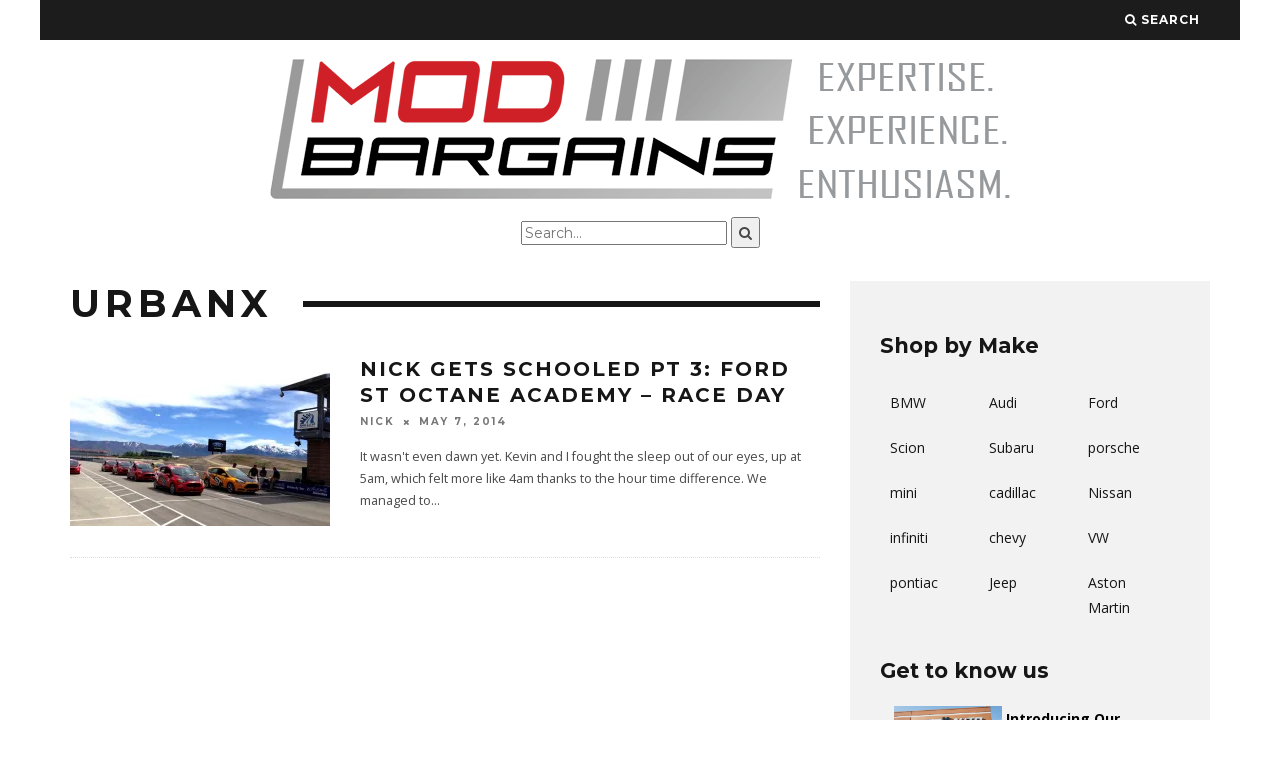

--- FILE ---
content_type: text/html; charset=UTF-8
request_url: https://blog.modbargains.com/tag/urbanx/
body_size: 14238
content:
<!DOCTYPE html>
<!--[if lt IE 7]><html
lang=en-US class="no-js lt-ie9 lt-ie8 lt-ie7"> <![endif]-->
<!--[if (IE 7)&!(IEMobile)]><html
lang=en-US class="no-js lt-ie9 lt-ie8"><![endif]-->
<!--[if (IE 8)&!(IEMobile)]><html
lang=en-US class="no-js lt-ie9"><![endif]-->
<!--[if gt IE 8]><!--><html
lang=en-US class=no-js><!--<![endif]--><head><meta
name="google-site-verification" content="Gh-5WMAkklxsPWNRtvT760zaKifCEMaIIVoG-naT7hA"><meta
charset="utf-8">
<!--[if IE]><meta
http-equiv="X-UA-Compatible" content="IE=edge"><![endif]--><meta
name="viewport" content="width=device-width, initial-scale=1.0"><link
rel=pingback href=https://blog.modbargains.com/xmlrpc.php>
 <script>(function(i,s,o,g,r,a,m){i['GoogleAnalyticsObject']=r;i[r]=i[r]||function(){(i[r].q=i[r].q||[]).push(arguments)},i[r].l=1*new Date();a=s.createElement(o),m=s.getElementsByTagName(o)[0];a.async=1;a.src=g;m.parentNode.insertBefore(a,m)})(window,document,'script','//www.google-analytics.com/analytics.js','ga');ga('create','UA-49994272-1','auto');ga('send','pageview');</script> <title>UrbanX &#8211; ModBargains.com&#039;s Blog</title><meta
name='robots' content='max-image-preview:large'><link
rel=dns-prefetch href=//platform-api.sharethis.com><link
rel=dns-prefetch href=//stats.wp.com><link
rel=dns-prefetch href=//fonts.googleapis.com><link
rel=dns-prefetch href=//jetpack.wordpress.com><link
rel=dns-prefetch href=//s0.wp.com><link
rel=dns-prefetch href=//public-api.wordpress.com><link
rel=dns-prefetch href=//0.gravatar.com><link
rel=dns-prefetch href=//1.gravatar.com><link
rel=dns-prefetch href=//2.gravatar.com><link
rel=dns-prefetch href=//i0.wp.com><link
rel=dns-prefetch href=//c0.wp.com> <script>window._wpemojiSettings={"baseUrl":"https:\/\/s.w.org\/images\/core\/emoji\/14.0.0\/72x72\/","ext":".png","svgUrl":"https:\/\/s.w.org\/images\/core\/emoji\/14.0.0\/svg\/","svgExt":".svg","source":{"concatemoji":"https:\/\/blog.modbargains.com\/wp-includes\/js\/wp-emoji-release.min.js?ver=6.3.7"}};
/*! This file is auto-generated */
!function(i,n){var o,s,e;function c(e){try{var t={supportTests:e,timestamp:(new Date).valueOf()};sessionStorage.setItem(o,JSON.stringify(t))}catch(e){}}function p(e,t,n){e.clearRect(0,0,e.canvas.width,e.canvas.height),e.fillText(t,0,0);var t=new Uint32Array(e.getImageData(0,0,e.canvas.width,e.canvas.height).data),r=(e.clearRect(0,0,e.canvas.width,e.canvas.height),e.fillText(n,0,0),new Uint32Array(e.getImageData(0,0,e.canvas.width,e.canvas.height).data));return t.every(function(e,t){return e===r[t]})}function u(e,t,n){switch(t){case"flag":return n(e,"\ud83c\udff3\ufe0f\u200d\u26a7\ufe0f","\ud83c\udff3\ufe0f\u200b\u26a7\ufe0f")?!1:!n(e,"\ud83c\uddfa\ud83c\uddf3","\ud83c\uddfa\u200b\ud83c\uddf3")&&!n(e,"\ud83c\udff4\udb40\udc67\udb40\udc62\udb40\udc65\udb40\udc6e\udb40\udc67\udb40\udc7f","\ud83c\udff4\u200b\udb40\udc67\u200b\udb40\udc62\u200b\udb40\udc65\u200b\udb40\udc6e\u200b\udb40\udc67\u200b\udb40\udc7f");case"emoji":return!n(e,"\ud83e\udef1\ud83c\udffb\u200d\ud83e\udef2\ud83c\udfff","\ud83e\udef1\ud83c\udffb\u200b\ud83e\udef2\ud83c\udfff")}return!1}function f(e,t,n){var r="undefined"!=typeof WorkerGlobalScope&&self instanceof WorkerGlobalScope?new OffscreenCanvas(300,150):i.createElement("canvas"),a=r.getContext("2d",{willReadFrequently:!0}),o=(a.textBaseline="top",a.font="600 32px Arial",{});return e.forEach(function(e){o[e]=t(a,e,n)}),o}function t(e){var t=i.createElement("script");t.src=e,t.defer=!0,i.head.appendChild(t)}"undefined"!=typeof Promise&&(o="wpEmojiSettingsSupports",s=["flag","emoji"],n.supports={everything:!0,everythingExceptFlag:!0},e=new Promise(function(e){i.addEventListener("DOMContentLoaded",e,{once:!0})}),new Promise(function(t){var n=function(){try{var e=JSON.parse(sessionStorage.getItem(o));if("object"==typeof e&&"number"==typeof e.timestamp&&(new Date).valueOf()<e.timestamp+604800&&"object"==typeof e.supportTests)return e.supportTests}catch(e){}return null}();if(!n){if("undefined"!=typeof Worker&&"undefined"!=typeof OffscreenCanvas&&"undefined"!=typeof URL&&URL.createObjectURL&&"undefined"!=typeof Blob)try{var e="postMessage("+f.toString()+"("+[JSON.stringify(s),u.toString(),p.toString()].join(",")+"));",r=new Blob([e],{type:"text/javascript"}),a=new Worker(URL.createObjectURL(r),{name:"wpTestEmojiSupports"});return void(a.onmessage=function(e){c(n=e.data),a.terminate(),t(n)})}catch(e){}c(n=f(s,u,p))}t(n)}).then(function(e){for(var t in e)n.supports[t]=e[t],n.supports.everything=n.supports.everything&&n.supports[t],"flag"!==t&&(n.supports.everythingExceptFlag=n.supports.everythingExceptFlag&&n.supports[t]);n.supports.everythingExceptFlag=n.supports.everythingExceptFlag&&!n.supports.flag,n.DOMReady=!1,n.readyCallback=function(){n.DOMReady=!0}}).then(function(){return e}).then(function(){var e;n.supports.everything||(n.readyCallback(),(e=n.source||{}).concatemoji?t(e.concatemoji):e.wpemoji&&e.twemoji&&(t(e.twemoji),t(e.wpemoji)))}))}((window,document),window._wpemojiSettings);</script> <style>img.wp-smiley,img.emoji{display:inline !important;border:none !important;box-shadow:none !important;height:1em !important;width:1em !important;margin:0
0.07em !important;vertical-align:-0.1em !important;background:none !important;padding:0
!important}</style><link
rel=stylesheet id=wp-block-library-css href=https://c0.wp.com/c/6.3.7/wp-includes/css/dist/block-library/style.min.css type=text/css media=all><style id=wp-block-library-inline-css>.has-text-align-justify{text-align:justify}</style><link
rel=stylesheet href=https://blog.modbargains.com/wp-content/cache/minify/be5ea.css media=all><link
rel=stylesheet id=mediaelement-css href=https://c0.wp.com/c/6.3.7/wp-includes/js/mediaelement/mediaelementplayer-legacy.min.css type=text/css media=all><link
rel=stylesheet id=wp-mediaelement-css href=https://c0.wp.com/c/6.3.7/wp-includes/js/mediaelement/wp-mediaelement.min.css type=text/css media=all><style id=classic-theme-styles-inline-css>/*! This file is auto-generated */
.wp-block-button__link{color:#fff;background-color:#32373c;border-radius:9999px;box-shadow:none;text-decoration:none;padding:calc(.667em + 2px) calc(1.333em + 2px);font-size:1.125em}.wp-block-file__button{background:#32373c;color:#fff;text-decoration:none}</style><style id=global-styles-inline-css>/*<![CDATA[*/body{--wp--preset--color--black:#000;--wp--preset--color--cyan-bluish-gray:#abb8c3;--wp--preset--color--white:#fff;--wp--preset--color--pale-pink:#f78da7;--wp--preset--color--vivid-red:#cf2e2e;--wp--preset--color--luminous-vivid-orange:#ff6900;--wp--preset--color--luminous-vivid-amber:#fcb900;--wp--preset--color--light-green-cyan:#7bdcb5;--wp--preset--color--vivid-green-cyan:#00d084;--wp--preset--color--pale-cyan-blue:#8ed1fc;--wp--preset--color--vivid-cyan-blue:#0693e3;--wp--preset--color--vivid-purple:#9b51e0;--wp--preset--gradient--vivid-cyan-blue-to-vivid-purple:linear-gradient(135deg,rgba(6,147,227,1) 0%,rgb(155,81,224) 100%);--wp--preset--gradient--light-green-cyan-to-vivid-green-cyan:linear-gradient(135deg,rgb(122,220,180) 0%,rgb(0,208,130) 100%);--wp--preset--gradient--luminous-vivid-amber-to-luminous-vivid-orange:linear-gradient(135deg,rgba(252,185,0,1) 0%,rgba(255,105,0,1) 100%);--wp--preset--gradient--luminous-vivid-orange-to-vivid-red:linear-gradient(135deg,rgba(255,105,0,1) 0%,rgb(207,46,46) 100%);--wp--preset--gradient--very-light-gray-to-cyan-bluish-gray:linear-gradient(135deg,rgb(238,238,238) 0%,rgb(169,184,195) 100%);--wp--preset--gradient--cool-to-warm-spectrum:linear-gradient(135deg,rgb(74,234,220) 0%,rgb(151,120,209) 20%,rgb(207,42,186) 40%,rgb(238,44,130) 60%,rgb(251,105,98) 80%,rgb(254,248,76) 100%);--wp--preset--gradient--blush-light-purple:linear-gradient(135deg,rgb(255,206,236) 0%,rgb(152,150,240) 100%);--wp--preset--gradient--blush-bordeaux:linear-gradient(135deg,rgb(254,205,165) 0%,rgb(254,45,45) 50%,rgb(107,0,62) 100%);--wp--preset--gradient--luminous-dusk:linear-gradient(135deg,rgb(255,203,112) 0%,rgb(199,81,192) 50%,rgb(65,88,208) 100%);--wp--preset--gradient--pale-ocean:linear-gradient(135deg,rgb(255,245,203) 0%,rgb(182,227,212) 50%,rgb(51,167,181) 100%);--wp--preset--gradient--electric-grass:linear-gradient(135deg,rgb(202,248,128) 0%,rgb(113,206,126) 100%);--wp--preset--gradient--midnight:linear-gradient(135deg,rgb(2,3,129) 0%,rgb(40,116,252) 100%);--wp--preset--font-size--small:13px;--wp--preset--font-size--medium:20px;--wp--preset--font-size--large:36px;--wp--preset--font-size--x-large:42px;--wp--preset--spacing--20:0.44rem;--wp--preset--spacing--30:0.67rem;--wp--preset--spacing--40:1rem;--wp--preset--spacing--50:1.5rem;--wp--preset--spacing--60:2.25rem;--wp--preset--spacing--70:3.38rem;--wp--preset--spacing--80:5.06rem;--wp--preset--shadow--natural:6px 6px 9px rgba(0, 0, 0, 0.2);--wp--preset--shadow--deep:12px 12px 50px rgba(0, 0, 0, 0.4);--wp--preset--shadow--sharp:6px 6px 0px rgba(0, 0, 0, 0.2);--wp--preset--shadow--outlined:6px 6px 0px -3px rgba(255, 255, 255, 1), 6px 6px rgba(0, 0, 0, 1);--wp--preset--shadow--crisp:6px 6px 0px rgba(0, 0, 0, 1)}:where(.is-layout-flex){gap:0.5em}:where(.is-layout-grid){gap:0.5em}body .is-layout-flow>.alignleft{float:left;margin-inline-start:0;margin-inline-end:2em}body .is-layout-flow>.alignright{float:right;margin-inline-start:2em;margin-inline-end:0}body .is-layout-flow>.aligncenter{margin-left:auto !important;margin-right:auto !important}body .is-layout-constrained>.alignleft{float:left;margin-inline-start:0;margin-inline-end:2em}body .is-layout-constrained>.alignright{float:right;margin-inline-start:2em;margin-inline-end:0}body .is-layout-constrained>.aligncenter{margin-left:auto !important;margin-right:auto !important}body .is-layout-constrained>:where(:not(.alignleft):not(.alignright):not(.alignfull)){max-width:var(--wp--style--global--content-size);margin-left:auto !important;margin-right:auto !important}body .is-layout-constrained>.alignwide{max-width:var(--wp--style--global--wide-size)}body .is-layout-flex{display:flex}body .is-layout-flex{flex-wrap:wrap;align-items:center}body .is-layout-flex>*{margin:0}body .is-layout-grid{display:grid}body .is-layout-grid>*{margin:0}:where(.wp-block-columns.is-layout-flex){gap:2em}:where(.wp-block-columns.is-layout-grid){gap:2em}:where(.wp-block-post-template.is-layout-flex){gap:1.25em}:where(.wp-block-post-template.is-layout-grid){gap:1.25em}.has-black-color{color:var(--wp--preset--color--black) !important}.has-cyan-bluish-gray-color{color:var(--wp--preset--color--cyan-bluish-gray) !important}.has-white-color{color:var(--wp--preset--color--white) !important}.has-pale-pink-color{color:var(--wp--preset--color--pale-pink) !important}.has-vivid-red-color{color:var(--wp--preset--color--vivid-red) !important}.has-luminous-vivid-orange-color{color:var(--wp--preset--color--luminous-vivid-orange) !important}.has-luminous-vivid-amber-color{color:var(--wp--preset--color--luminous-vivid-amber) !important}.has-light-green-cyan-color{color:var(--wp--preset--color--light-green-cyan) !important}.has-vivid-green-cyan-color{color:var(--wp--preset--color--vivid-green-cyan) !important}.has-pale-cyan-blue-color{color:var(--wp--preset--color--pale-cyan-blue) !important}.has-vivid-cyan-blue-color{color:var(--wp--preset--color--vivid-cyan-blue) !important}.has-vivid-purple-color{color:var(--wp--preset--color--vivid-purple) !important}.has-black-background-color{background-color:var(--wp--preset--color--black) !important}.has-cyan-bluish-gray-background-color{background-color:var(--wp--preset--color--cyan-bluish-gray) !important}.has-white-background-color{background-color:var(--wp--preset--color--white) !important}.has-pale-pink-background-color{background-color:var(--wp--preset--color--pale-pink) !important}.has-vivid-red-background-color{background-color:var(--wp--preset--color--vivid-red) !important}.has-luminous-vivid-orange-background-color{background-color:var(--wp--preset--color--luminous-vivid-orange) !important}.has-luminous-vivid-amber-background-color{background-color:var(--wp--preset--color--luminous-vivid-amber) !important}.has-light-green-cyan-background-color{background-color:var(--wp--preset--color--light-green-cyan) !important}.has-vivid-green-cyan-background-color{background-color:var(--wp--preset--color--vivid-green-cyan) !important}.has-pale-cyan-blue-background-color{background-color:var(--wp--preset--color--pale-cyan-blue) !important}.has-vivid-cyan-blue-background-color{background-color:var(--wp--preset--color--vivid-cyan-blue) !important}.has-vivid-purple-background-color{background-color:var(--wp--preset--color--vivid-purple) !important}.has-black-border-color{border-color:var(--wp--preset--color--black) !important}.has-cyan-bluish-gray-border-color{border-color:var(--wp--preset--color--cyan-bluish-gray) !important}.has-white-border-color{border-color:var(--wp--preset--color--white) !important}.has-pale-pink-border-color{border-color:var(--wp--preset--color--pale-pink) !important}.has-vivid-red-border-color{border-color:var(--wp--preset--color--vivid-red) !important}.has-luminous-vivid-orange-border-color{border-color:var(--wp--preset--color--luminous-vivid-orange) !important}.has-luminous-vivid-amber-border-color{border-color:var(--wp--preset--color--luminous-vivid-amber) !important}.has-light-green-cyan-border-color{border-color:var(--wp--preset--color--light-green-cyan) !important}.has-vivid-green-cyan-border-color{border-color:var(--wp--preset--color--vivid-green-cyan) !important}.has-pale-cyan-blue-border-color{border-color:var(--wp--preset--color--pale-cyan-blue) !important}.has-vivid-cyan-blue-border-color{border-color:var(--wp--preset--color--vivid-cyan-blue) !important}.has-vivid-purple-border-color{border-color:var(--wp--preset--color--vivid-purple) !important}.has-vivid-cyan-blue-to-vivid-purple-gradient-background{background:var(--wp--preset--gradient--vivid-cyan-blue-to-vivid-purple) !important}.has-light-green-cyan-to-vivid-green-cyan-gradient-background{background:var(--wp--preset--gradient--light-green-cyan-to-vivid-green-cyan) !important}.has-luminous-vivid-amber-to-luminous-vivid-orange-gradient-background{background:var(--wp--preset--gradient--luminous-vivid-amber-to-luminous-vivid-orange) !important}.has-luminous-vivid-orange-to-vivid-red-gradient-background{background:var(--wp--preset--gradient--luminous-vivid-orange-to-vivid-red) !important}.has-very-light-gray-to-cyan-bluish-gray-gradient-background{background:var(--wp--preset--gradient--very-light-gray-to-cyan-bluish-gray) !important}.has-cool-to-warm-spectrum-gradient-background{background:var(--wp--preset--gradient--cool-to-warm-spectrum) !important}.has-blush-light-purple-gradient-background{background:var(--wp--preset--gradient--blush-light-purple) !important}.has-blush-bordeaux-gradient-background{background:var(--wp--preset--gradient--blush-bordeaux) !important}.has-luminous-dusk-gradient-background{background:var(--wp--preset--gradient--luminous-dusk) !important}.has-pale-ocean-gradient-background{background:var(--wp--preset--gradient--pale-ocean) !important}.has-electric-grass-gradient-background{background:var(--wp--preset--gradient--electric-grass) !important}.has-midnight-gradient-background{background:var(--wp--preset--gradient--midnight) !important}.has-small-font-size{font-size:var(--wp--preset--font-size--small) !important}.has-medium-font-size{font-size:var(--wp--preset--font-size--medium) !important}.has-large-font-size{font-size:var(--wp--preset--font-size--large) !important}.has-x-large-font-size{font-size:var(--wp--preset--font-size--x-large) !important}.wp-block-navigation a:where(:not(.wp-element-button)){color:inherit}:where(.wp-block-post-template.is-layout-flex){gap:1.25em}:where(.wp-block-post-template.is-layout-grid){gap:1.25em}:where(.wp-block-columns.is-layout-flex){gap:2em}:where(.wp-block-columns.is-layout-grid){gap:2em}.wp-block-pullquote{font-size:1.5em;line-height:1.6}/*]]>*/</style><link
rel=stylesheet href=https://blog.modbargains.com/wp-content/cache/minify/b2bff.css media=all><style id=__EPYT__style-inline-css>.epyt-gallery-thumb{width:33.333%}</style><link
rel=stylesheet href=https://blog.modbargains.com/wp-content/cache/minify/06cfd.css media=all><link
rel=stylesheet id=cb-font-stylesheet-css href='//fonts.googleapis.com/css?family=Montserrat%3A400%2C700%7COpen+Sans%3A400%2C700%2C400italic&#038;ver=1.2.0' type=text/css media=all>
<!--[if lt IE 10]><link
rel=stylesheet id=cb-ie-only-css href='https://blog.modbargains.com/wp-content/themes/15zine/library/css/ie.css?ver=1.2.0' type=text/css media=all>
<![endif]--><link
rel=stylesheet href=https://blog.modbargains.com/wp-content/cache/minify/6dd35.css media=all><link
rel=stylesheet id=jetpack_css-css href=https://c0.wp.com/p/jetpack/12.5.1/css/jetpack.css type=text/css media=all><link
rel=stylesheet href=https://blog.modbargains.com/wp-content/cache/minify/e9782.css media=all> <script>window._nslDOMReady=function(callback){if(document.readyState==="complete"||document.readyState==="interactive"){callback();}else{document.addEventListener("DOMContentLoaded",callback);}};</script><script src=https://c0.wp.com/c/6.3.7/wp-includes/js/jquery/jquery.min.js id=jquery-core-js></script> <script src=https://c0.wp.com/c/6.3.7/wp-includes/js/jquery/jquery-migrate.min.js id=jquery-migrate-js></script> <script src=https://blog.modbargains.com/wp-content/cache/minify/8c354.js></script> <script id=email-posts-to-subscribers-js-extra>var elp_data={"messages":{"elp_name_required":"Please enter name.","elp_email_required":"Please enter email address.","elp_invalid_name":"Name seems invalid.","elp_invalid_email":"Email address seems invalid.","elp_unexpected_error":"Oops.. Unexpected error occurred.","elp_invalid_captcha":"Robot verification failed, please try again.","elp_invalid_key":"Robot verification failed, invalid key.","elp_successfull_single":"You have successfully subscribed.","elp_successfull_double":"You have successfully subscribed. You will receive a confirmation email in few minutes. Please follow the link in it to confirm your subscription. If the email takes more than 15 minutes to appear in your mailbox, please check your spam folder.","elp_email_exist":"Email already exist.","elp_email_squeeze":"You are trying to submit too fast. try again in 1 minute."},"elp_ajax_url":"https:\/\/blog.modbargains.com\/backend\/admin-ajax.php"};</script> <script src=https://blog.modbargains.com/wp-content/cache/minify/330ae.js></script> <script id=ga_events_main_script-js-extra>var ga_options={"anonymizeip":"","advanced":"","snippet_type":"universal","tracking_id":"UA-49994272-1","gtm_id":"","domain":"","click_elements":[{"name":"brakes","type":"class","category":"Click-Navigation-Red","action":"","label":"brakes"},{"name":"intake","type":"class","category":"Click-Navigation-Red","action":"","label":"intake"},{"name":"suspensions","type":"class","category":"Click-Navigation-Red","action":"","label":"suspensions"},{"name":"exhausts","type":"class","category":"Click-Navigation-Red","action":"","label":"exhausts"},{"name":"interiorexterior","type":"class","category":"Click-Navigation-Red","action":"","label":"interiorexterior"},{"name":"features","type":"class","category":"Click-Navigation-Red","action":"","label":"features"},{"name":"performance","type":"class","category":"Click-Navigation-Red","action":"","label":"performance"},{"name":"wheels","type":"class","category":"Click-Navigation-Red","action":"","label":"wheels"}],"scroll_elements":[],"link_clicks_delay":"120","download_tracking_type":["pdf","mp3","pptx","docx"],"force_snippet":"none"};var gaePlaceholders={"is_front_page":"","page_title":"Nick Gets Schooled Pt 3: Ford ST Octane Academy \u2013 Race Day"};</script> <script src=https://blog.modbargains.com/wp-content/cache/minify/17d7c.js></script> <script src='//platform-api.sharethis.com/js/sharethis.js#source=googleanalytics-wordpress#product=ga&#038;property=596e8c350f811400110199e6' id=googleanalytics-platform-sharethis-js></script> <script id=login-with-ajax-js-extra>var LWA={"ajaxurl":"https:\/\/blog.modbargains.com\/backend\/admin-ajax.php","off":""};</script> <script src=https://blog.modbargains.com/wp-content/cache/minify/ae3ca.js></script> <script id=__ytprefs__-js-extra>var _EPYT_={"ajaxurl":"https:\/\/blog.modbargains.com\/backend\/admin-ajax.php","security":"4dbef806af","gallery_scrolloffset":"20","eppathtoscripts":"https:\/\/blog.modbargains.com\/wp-content\/plugins\/youtube-embed-plus\/scripts\/","eppath":"https:\/\/blog.modbargains.com\/wp-content\/plugins\/youtube-embed-plus\/","epresponsiveselector":"[\"iframe.__youtube_prefs_widget__\"]","epdovol":"1","version":"14.1.6.3","evselector":"iframe.__youtube_prefs__[src], iframe[src*=\"youtube.com\/embed\/\"], iframe[src*=\"youtube-nocookie.com\/embed\/\"]","ajax_compat":"","maxres_facade":"eager","ytapi_load":"light","pause_others":"","stopMobileBuffer":"1","facade_mode":"","not_live_on_channel":"","vi_active":"","vi_js_posttypes":[]};</script> <script src=https://blog.modbargains.com/wp-content/cache/minify/5cf85.js></script> <link
rel=https://api.w.org/ href=https://blog.modbargains.com/wp-json/ ><link
rel=alternate type=application/json href=https://blog.modbargains.com/wp-json/wp/v2/tags/634><link
rel=EditURI type=application/rsd+xml title=RSD href=https://blog.modbargains.com/xmlrpc.php?rsd><meta
name="generator" content="WordPress 6.3.7"><meta
name="cdp-version" content="1.4.8"><style>.elp_form_message.success{color:#008000;font-weight:bold}.elp_form_message.error{color:#f00}.elp_form_message.boterror{color:#f00}</style> <script async src="https://www.googletagmanager.com/gtag/js?id=G-BNRSMB256J"></script> <script>window.dataLayer=window.dataLayer||[];function gtag(){dataLayer.push(arguments);}
gtag('js',new Date());gtag('config','G-BNRSMB256J');</script> <style>img#wpstats{display:none}</style><style>.cb-meta-style-4.cb-m .cb-article-meta
h2{letter-spacing:1px;font-size:16px}@media only screen and (min-width: 1200px){#cb-logo-box{padding:10px
0px 0px 0px}.cb-fis-block-site-width{height:450px}}@media only screen and (min-width: 1020px){#cb-logo-box{padding:10px
0px 0px 0px}.cb-fis-block-site-width{height:400px}.cb-stuck #cb-nav-bar .cb-main-nav #cb-nav-logo, #cb-nav-bar .cb-main-nav #cb-nav-logo
img{width:110px}#cb-nav-bar .cb-mega-menu-columns .cb-sub-menu>li>a{color:#b52424}</style><style>body,#respond,.cb-font-body{font-family:'Open Sans',sans-serif}h1,h2,h3,h4,h5,h6,.cb-font-header,#bbp-user-navigation,.cb-byline{font-family:'Montserrat',sans-serif}</style><script>(function(){(function(i,s,o,g,r,a,m){i['GoogleAnalyticsObject']=r;i[r]=i[r]||function(){(i[r].q=i[r].q||[]).push(arguments)},i[r].l=1*new Date();a=s.createElement(o),m=s.getElementsByTagName(o)[0];a.async=1;a.src=g;m.parentNode.insertBefore(a,m)})(window,document,'script','https://google-analytics.com/analytics.js','ga');ga('create','UA-49994272-1','auto');ga('send','pageview');})();</script> <meta
property="og:type" content="website"><meta
property="og:title" content="UrbanX &#8211; ModBargains.com&#039;s Blog"><meta
property="og:url" content="https://blog.modbargains.com/tag/urbanx/"><meta
property="og:site_name" content="ModBargains.com&#039;s Blog"><meta
property="og:image" content="https://i0.wp.com/blog.modbargains.com/wp-content/uploads/2015/04/MB-M-Icon.png?fit=310%2C310&#038;ssl=1"><meta
property="og:image:width" content="310"><meta
property="og:image:height" content="310"><meta
property="og:image:alt" content=""><meta
property="og:locale" content="en_US"><link
rel=icon href="https://i0.wp.com/blog.modbargains.com/wp-content/uploads/2015/04/MB-M-Icon.png?fit=32%2C32&#038;ssl=1" sizes=32x32><link
rel=icon href="https://i0.wp.com/blog.modbargains.com/wp-content/uploads/2015/04/MB-M-Icon.png?fit=192%2C192&#038;ssl=1" sizes=192x192><link
rel=apple-touch-icon href="https://i0.wp.com/blog.modbargains.com/wp-content/uploads/2015/04/MB-M-Icon.png?fit=180%2C180&#038;ssl=1"><meta
name="msapplication-TileImage" content="https://i0.wp.com/blog.modbargains.com/wp-content/uploads/2015/04/MB-M-Icon.png?fit=270%2C270&#038;ssl=1"><style>div.nsl-container[data-align="left"]{text-align:left}div.nsl-container[data-align="center"]{text-align:center}div.nsl-container[data-align="right"]{text-align:right}div.nsl-container div.nsl-container-buttons a[data-plugin="nsl"]{text-decoration:none;box-shadow:none;border:0}div.nsl-container .nsl-container-buttons{display:flex;padding:5px
0}div.nsl-container.nsl-container-block .nsl-container-buttons{display:inline-grid;grid-template-columns:minmax(145px, auto)}div.nsl-container-block-fullwidth .nsl-container-buttons{flex-flow:column;align-items:center}div.nsl-container-block-fullwidth .nsl-container-buttons a,
div.nsl-container-block .nsl-container-buttons
a{flex:1 1 auto;display:block;margin:5px
0;width:100%}div.nsl-container-inline{margin:-5px;text-align:left}div.nsl-container-inline .nsl-container-buttons{justify-content:center;flex-wrap:wrap}div.nsl-container-inline .nsl-container-buttons
a{margin:5px;display:inline-block}div.nsl-container-grid .nsl-container-buttons{flex-flow:row;align-items:center;flex-wrap:wrap}div.nsl-container-grid .nsl-container-buttons
a{flex:1 1 auto;display:block;margin:5px;max-width:280px;width:100%}@media only screen and (min-width: 650px){div.nsl-container-grid .nsl-container-buttons
a{width:auto}}div.nsl-container .nsl-button{cursor:pointer;vertical-align:top;border-radius:4px}div.nsl-container .nsl-button-default{color:#fff;display:flex}div.nsl-container .nsl-button-icon{display:inline-block}div.nsl-container .nsl-button-svg-container{flex:0 0 auto;padding:8px;display:flex;align-items:center}div.nsl-container
svg{height:24px;width:24px;vertical-align:top}div.nsl-container .nsl-button-default div.nsl-button-label-container{margin:0
24px 0 12px;padding:10px
0;font-family:Helvetica,Arial,sans-serif;font-size:16px;line-height:20px;letter-spacing: .25px;overflow:hidden;text-align:center;text-overflow:clip;white-space:nowrap;flex:1 1 auto;-webkit-font-smoothing:antialiased;-moz-osx-font-smoothing:grayscale;text-transform:none;display:inline-block}div.nsl-container .nsl-button-google[data-skin="dark"] .nsl-button-svg-container{margin:1px;padding:7px;border-radius:3px;background:#fff}div.nsl-container .nsl-button-google[data-skin="light"]{border-radius:1px;box-shadow:0 1px 5px 0 rgba(0, 0, 0, .25);color:RGBA(0, 0, 0, 0.54)}div.nsl-container .nsl-button-apple .nsl-button-svg-container{padding:0
6px}div.nsl-container .nsl-button-apple .nsl-button-svg-container
svg{height:40px;width:auto}div.nsl-container .nsl-button-apple[data-skin="light"]{color:#000;box-shadow:0 0 0 1px #000}div.nsl-container .nsl-button-facebook[data-skin="white"]{color:#000;box-shadow:inset 0 0 0 1px #000}div.nsl-container .nsl-button-facebook[data-skin="light"]{color:#1877F2;box-shadow:inset 0 0 0 1px #1877F2}div.nsl-container .nsl-button-apple div.nsl-button-label-container{font-size:17px;font-family:-apple-system,BlinkMacSystemFont,"Segoe UI",Roboto,Helvetica,Arial,sans-serif,"Apple Color Emoji","Segoe UI Emoji","Segoe UI Symbol"}div.nsl-container .nsl-button-slack div.nsl-button-label-container{font-size:17px;font-family:-apple-system,BlinkMacSystemFont,"Segoe UI",Roboto,Helvetica,Arial,sans-serif,"Apple Color Emoji","Segoe UI Emoji","Segoe UI Symbol"}div.nsl-container .nsl-button-slack[data-skin="light"]{color:#000;box-shadow:inset 0 0 0 1px #DDD}div.nsl-container .nsl-button-tiktok[data-skin="light"]{color:#161823;box-shadow:0 0 0 1px rgba(22, 24, 35, 0.12)}.nsl-clear{clear:both}.nsl-container{clear:both}div.nsl-container-inline[data-align="left"] .nsl-container-buttons{justify-content:flex-start}div.nsl-container-inline[data-align="center"] .nsl-container-buttons{justify-content:center}div.nsl-container-inline[data-align="right"] .nsl-container-buttons{justify-content:flex-end}div.nsl-container-grid[data-align="left"] .nsl-container-buttons{justify-content:flex-start}div.nsl-container-grid[data-align="center"] .nsl-container-buttons{justify-content:center}div.nsl-container-grid[data-align="right"] .nsl-container-buttons{justify-content:flex-end}div.nsl-container-grid[data-align="space-around"] .nsl-container-buttons{justify-content:space-around}div.nsl-container-grid[data-align="space-between"] .nsl-container-buttons{justify-content:space-between}#nsl-redirect-overlay{display:flex;flex-direction:column;justify-content:center;align-items:center;position:fixed;z-index:1000000;left:0;top:0;width:100%;height:100%;backdrop-filter:blur(1px);background-color:RGBA(0, 0, 0, .32);}#nsl-redirect-overlay-container{display:flex;flex-direction:column;justify-content:center;align-items:center;background-color:white;padding:30px;border-radius:10px}#nsl-redirect-overlay-spinner{content:'';display:block;margin:20px;border:9px
solid RGBA(0, 0, 0, .6);border-top:9px solid #fff;border-radius:50%;box-shadow:inset 0 0 0 1px RGBA(0, 0, 0, .6), 0 0 0 1px RGBA(0, 0, 0, .6);width:40px;height:40px;animation:nsl-loader-spin 2s linear infinite}@keyframes nsl-loader-spin{0%{transform:rotate(0deg)}to{transform:rotate(360deg)}}#nsl-redirect-overlay-title{font-family:-apple-system,BlinkMacSystemFont,"Segoe UI",Roboto,Oxygen-Sans,Ubuntu,Cantarell,"Helvetica Neue",sans-serif;font-size:18px;font-weight:bold;color:#3C434A}#nsl-redirect-overlay-text{font-family:-apple-system,BlinkMacSystemFont,"Segoe UI",Roboto,Oxygen-Sans,Ubuntu,Cantarell,"Helvetica Neue",sans-serif;text-align:center;font-size:14px;color:#3C434A}</style><style id=wp-custom-css>.youtube-responsive-container{position:relative;padding-bottom:56.25%;padding-top:30px;height:0;overflow:hidden}.youtube-responsive-container iframe, .youtube-responsive-container object, .youtube-responsive-container
embed{position:absolute;top:0;left:0;width:100%;height:100%}.cb-fis-block-standard .cb-meta{margin:0px
!important}.wp-caption-text{text-align:center;margin:0px}</style></head><body
class="archive tag tag-urbanx tag-634  cb-sidebar-right cb-sticky-mm cb-sticky-menu-up cb-nav-logo-on cb-logo-nav-sticky cb-sticky-sb-on cb-tm-dark cb-body-light cb-menu-light cb-mm-dark cb-footer-dark cb-m-logo-off cb-sw-tm-box cb-sw-header-box cb-sw-menu-box cb-sw-footer-box"><div
id=cb-outer-container><div
id=cb-top-menu class="clearfix cb-font-header  wrap"><div
class="wrap clearfix cb-site-padding cb-top-menu-wrap"><ul
class="cb-top-nav cb-right-side"><li
class=cb-icon-search><a
href=# title=Search id=cb-s-trigger><i
class="fa fa-search"></i> <span
class=cb-search-title>Search</span></a></li></ul></div></div><div
id=cb-mob-menu>
<a
href=# id=cb-mob-close class=cb-link><i
class="fa cb-times"></i></a><div
class=cb-mob-menu-wrap></div></div><div
id=cb-container class=clearfix ><header
id=cb-header class="cb-header  wrap" role=banner><div
id=cb-logo-box class="cb-logo-center wrap"><div
id=logo>
<a
href=https://blog.modbargains.com>
<img
src=https://blog.modbargains.com/wp-content/uploads/2015/04/Blog-Banner-V3.png alt=" logo" data-at2x=https://blog.modbargains.com/wp-content/uploads/2015/04/Blog-Banner-V3Ret.png>
</a></div></div><div
align=center><form
role=search method=get class=cb-search action=https://blog.modbargains.com/ ><input
type=text class="cb-search-field cb-font-header" placeholder=Search... value name=s title autocomplete=off>
<button
class=cb-search-submit type=submit value><i
class="fa fa-search"></i></button></form></div></header><div
id=cb-lwa class="cb-lwa-modal cb-modal"><div
class="cb-close-m cb-ta-right"><i
class="fa cb-times"></i></div><div
class="cb-lwa-modal-inner cb-modal-inner cb-light-loader cb-pre-load cb-font-header clearfix"><div
class="lwa lwa-default clearfix"><form
class="lwa-form cb-form cb-form-active clearfix" action="https://blog.modbargains.com/backend.php?template=default" method=post><div
class=cb-form-body>
<input
class="cb-form-input cb-form-input-username" type=text name=log placeholder=Username>
<input
class=cb-form-input type=password name=pwd placeholder=Password><style>div.nsl-container[data-align="left"]{text-align:left}div.nsl-container[data-align="center"]{text-align:center}div.nsl-container[data-align="right"]{text-align:right}div.nsl-container div.nsl-container-buttons a[data-plugin="nsl"]{text-decoration:none;box-shadow:none;border:0}div.nsl-container .nsl-container-buttons{display:flex;padding:5px
0}div.nsl-container.nsl-container-block .nsl-container-buttons{display:inline-grid;grid-template-columns:minmax(145px, auto)}div.nsl-container-block-fullwidth .nsl-container-buttons{flex-flow:column;align-items:center}div.nsl-container-block-fullwidth .nsl-container-buttons a,
div.nsl-container-block .nsl-container-buttons
a{flex:1 1 auto;display:block;margin:5px
0;width:100%}div.nsl-container-inline{margin:-5px;text-align:left}div.nsl-container-inline .nsl-container-buttons{justify-content:center;flex-wrap:wrap}div.nsl-container-inline .nsl-container-buttons
a{margin:5px;display:inline-block}div.nsl-container-grid .nsl-container-buttons{flex-flow:row;align-items:center;flex-wrap:wrap}div.nsl-container-grid .nsl-container-buttons
a{flex:1 1 auto;display:block;margin:5px;max-width:280px;width:100%}@media only screen and (min-width: 650px){div.nsl-container-grid .nsl-container-buttons
a{width:auto}}div.nsl-container .nsl-button{cursor:pointer;vertical-align:top;border-radius:4px}div.nsl-container .nsl-button-default{color:#fff;display:flex}div.nsl-container .nsl-button-icon{display:inline-block}div.nsl-container .nsl-button-svg-container{flex:0 0 auto;padding:8px;display:flex;align-items:center}div.nsl-container
svg{height:24px;width:24px;vertical-align:top}div.nsl-container .nsl-button-default div.nsl-button-label-container{margin:0
24px 0 12px;padding:10px
0;font-family:Helvetica,Arial,sans-serif;font-size:16px;line-height:20px;letter-spacing: .25px;overflow:hidden;text-align:center;text-overflow:clip;white-space:nowrap;flex:1 1 auto;-webkit-font-smoothing:antialiased;-moz-osx-font-smoothing:grayscale;text-transform:none;display:inline-block}div.nsl-container .nsl-button-google[data-skin="dark"] .nsl-button-svg-container{margin:1px;padding:7px;border-radius:3px;background:#fff}div.nsl-container .nsl-button-google[data-skin="light"]{border-radius:1px;box-shadow:0 1px 5px 0 rgba(0, 0, 0, .25);color:RGBA(0, 0, 0, 0.54)}div.nsl-container .nsl-button-apple .nsl-button-svg-container{padding:0
6px}div.nsl-container .nsl-button-apple .nsl-button-svg-container
svg{height:40px;width:auto}div.nsl-container .nsl-button-apple[data-skin="light"]{color:#000;box-shadow:0 0 0 1px #000}div.nsl-container .nsl-button-facebook[data-skin="white"]{color:#000;box-shadow:inset 0 0 0 1px #000}div.nsl-container .nsl-button-facebook[data-skin="light"]{color:#1877F2;box-shadow:inset 0 0 0 1px #1877F2}div.nsl-container .nsl-button-apple div.nsl-button-label-container{font-size:17px;font-family:-apple-system,BlinkMacSystemFont,"Segoe UI",Roboto,Helvetica,Arial,sans-serif,"Apple Color Emoji","Segoe UI Emoji","Segoe UI Symbol"}div.nsl-container .nsl-button-slack div.nsl-button-label-container{font-size:17px;font-family:-apple-system,BlinkMacSystemFont,"Segoe UI",Roboto,Helvetica,Arial,sans-serif,"Apple Color Emoji","Segoe UI Emoji","Segoe UI Symbol"}div.nsl-container .nsl-button-slack[data-skin="light"]{color:#000;box-shadow:inset 0 0 0 1px #DDD}div.nsl-container .nsl-button-tiktok[data-skin="light"]{color:#161823;box-shadow:0 0 0 1px rgba(22, 24, 35, 0.12)}.nsl-clear{clear:both}.nsl-container{clear:both}div.nsl-container-inline[data-align="left"] .nsl-container-buttons{justify-content:flex-start}div.nsl-container-inline[data-align="center"] .nsl-container-buttons{justify-content:center}div.nsl-container-inline[data-align="right"] .nsl-container-buttons{justify-content:flex-end}div.nsl-container-grid[data-align="left"] .nsl-container-buttons{justify-content:flex-start}div.nsl-container-grid[data-align="center"] .nsl-container-buttons{justify-content:center}div.nsl-container-grid[data-align="right"] .nsl-container-buttons{justify-content:flex-end}div.nsl-container-grid[data-align="space-around"] .nsl-container-buttons{justify-content:space-around}div.nsl-container-grid[data-align="space-between"] .nsl-container-buttons{justify-content:space-between}#nsl-redirect-overlay{display:flex;flex-direction:column;justify-content:center;align-items:center;position:fixed;z-index:1000000;left:0;top:0;width:100%;height:100%;backdrop-filter:blur(1px);background-color:RGBA(0, 0, 0, .32);}#nsl-redirect-overlay-container{display:flex;flex-direction:column;justify-content:center;align-items:center;background-color:white;padding:30px;border-radius:10px}#nsl-redirect-overlay-spinner{content:'';display:block;margin:20px;border:9px
solid RGBA(0, 0, 0, .6);border-top:9px solid #fff;border-radius:50%;box-shadow:inset 0 0 0 1px RGBA(0, 0, 0, .6), 0 0 0 1px RGBA(0, 0, 0, .6);width:40px;height:40px;animation:nsl-loader-spin 2s linear infinite}@keyframes nsl-loader-spin{0%{transform:rotate(0deg)}to{transform:rotate(360deg)}}#nsl-redirect-overlay-title{font-family:-apple-system,BlinkMacSystemFont,"Segoe UI",Roboto,Oxygen-Sans,Ubuntu,Cantarell,"Helvetica Neue",sans-serif;font-size:18px;font-weight:bold;color:#3C434A}#nsl-redirect-overlay-text{font-family:-apple-system,BlinkMacSystemFont,"Segoe UI",Roboto,Oxygen-Sans,Ubuntu,Cantarell,"Helvetica Neue",sans-serif;text-align:center;font-size:14px;color:#3C434A}</style><div
id=nsl-custom-login-form-1><div
class="nsl-container nsl-container-block" data-align=left><div
class=nsl-container-buttons><a
href="https://blog.modbargains.com/backend.php?loginSocial=facebook&#038;redirect=https%3A%2F%2Fblog.modbargains.com%2Ftag%2Furbanx%2F" rel=nofollow aria-label="Continue with &lt;b&gt;Facebook&lt;/b&gt;" data-plugin=nsl data-action=connect data-provider=facebook data-popupwidth=600 data-popupheight=679><div
class="nsl-button nsl-button-default nsl-button-facebook" data-skin=dark style=background-color:#1877F2;><div
class=nsl-button-svg-container><svg
xmlns=http://www.w3.org/2000/svg viewBox="0 0 1365.3 1365.3" height=24 width=24><path
d="M1365.3 682.7A682.7 682.7 0 10576 1357V880H402.7V682.7H576V532.3c0-171.1 102-265.6 257.9-265.6 74.6 0 152.8 13.3 152.8 13.3v168h-86.1c-84.8 0-111.3 52.6-111.3 106.6v128h189.4L948.4 880h-159v477a682.8 682.8 0 00576-674.3" fill=#fff /></svg></div><div
class=nsl-button-label-container>Continue with <b>Facebook</b></div></div></a></div></div></div><script>window._nslDOMReady(function(){var container=document.getElementById('nsl-custom-login-form-1'),form=container.closest('form');var innerContainer=container.querySelector('.nsl-container');if(innerContainer){innerContainer.classList.add('nsl-container-embedded-login-layout-below');innerContainer.style.display='block';}
form.appendChild(container);});</script> <style>#nsl-custom-login-form-1 .nsl-container{display:none}#nsl-custom-login-form-1 .nsl-container-embedded-login-layout-below{clear:both;padding:20px
0 0}.login
form{padding-bottom:20px}</style><div
style="margin: 5px 0 20px;"><p
style="font-size: 14px;">
Prove your humanity</p>
<br>
<label
for=jetpack_protect_answer style=vertical-align:super;>
8 &nbsp; + &nbsp; 5 &nbsp; = &nbsp;	</label>
<input
type=number id=jetpack_protect_answer name=jetpack_protect_num value size=2 style=width:50px;height:25px;vertical-align:middle;font-size:13px; class=input>
<input
type=hidden name=jetpack_protect_answer value=d7ad4d376a919301feec35a8eabbf1d15448b3ef></div>
<span
class="lwa-status cb-ta-center"></span><div
class="cb-submit cb-ta-center">
<input
type=submit name=wp-submit class="lwa_wp-submit cb-submit-form" value="Log In" tabindex=100>
<input
type=hidden name=lwa_profile_link value=1>
<input
type=hidden name=login-with-ajax value=login></div><div
class="cb-lost-password cb-extra cb-ta-center">
<a
class="lwa-links-remember cb-title-trigger cb-trigger-pass" href="https://blog.modbargains.com/backend.php?action=lostpassword&#038;template=default" title="Lost your password?">Lost your password?</a></div></div></form><form
class="lwa-remember cb-form clearfix" action="https://blog.modbargains.com/backend.php?action=lostpassword&#038;template=default" method=post><div
class=cb-form-body><input
type=text name=user_login class="lwa-user-remember cb-form-input" placeholder="Enter username or email">
<span
class="lwa-status cb-ta-center"></span><div
class="cb-submit cb-ta-center">
<input
type=submit value="Get New Password" class="lwa-button-remember cb-submit-form">
<input
type=hidden name=login-with-ajax value=remember></div></div></form></div></div></div><div
id=cb-menu-search class="cb-s-modal cb-modal"><div
class="cb-close-m cb-ta-right"><i
class="fa cb-times"></i></div><div
class="cb-s-modal-inner cb-pre-load cb-light-loader cb-modal-inner cb-font-header cb-mega-three cb-mega-posts clearfix"><div
align=center><form
role=search method=get class=cb-search action=https://blog.modbargains.com/ ><input
type=text class="cb-search-field cb-font-header" placeholder=Search... value name=s title autocomplete=off>
<button
class=cb-search-submit type=submit value><i
class="fa fa-search"></i></button></form></div><div
id=cb-s-results></div></div></div><div
id=cb-content class="wrap clearfix"><div
id=main class="cb-main clearfix cb-module-block cb-blog-style-roll" role=main><div
class="cb-module-header cb-category-header"><h1 class="cb-module-title">UrbanX</h1></div><article
id=post-2938 class="cb-blog-style-a cb-module-e cb-separated clearfix post-2938 post type-post status-publish format-standard has-post-thumbnail hentry category-features category-fort-parts category-modbargains-2 tag-fordfiesta tag-gomodyourself tag-socalford tag-stoctaneacademy tag-drift-brake tag-fiesta-st tag-ford-fiesta tag-ford-focus-st tag-hoonage tag-j-turns tag-miller-motorsports-park tag-modbargains tag-racing-school tag-skid-car tag-st-octane-academy tag-stunt-driving tag-urbanx" role=article><div
class="cb-mask cb-img-fw" style="background-color: #222;">
<a
href=https://blog.modbargains.com/nick-modbargains-goes-to-ford-st-octane-academy-day-3/ ><img
width=260 height=170 src="https://i0.wp.com/blog.modbargains.com/wp-content/uploads/2014/05/octane-academy-012.jpg?resize=260%2C170&amp;ssl=1" class="attachment-cb-260-170 size-cb-260-170 wp-post-image" alt decoding=async srcset="https://i0.wp.com/blog.modbargains.com/wp-content/uploads/2014/05/octane-academy-012.jpg?resize=260%2C170&amp;ssl=1 260w, https://i0.wp.com/blog.modbargains.com/wp-content/uploads/2014/05/octane-academy-012.jpg?resize=759%2C500&amp;ssl=1 759w, https://i0.wp.com/blog.modbargains.com/wp-content/uploads/2014/05/octane-academy-012.jpg?zoom=2&amp;resize=260%2C170&amp;ssl=1 520w" sizes="(max-width: 260px) 100vw, 260px"></a></div><div
class="cb-meta clearfix"><h2 class="cb-post-title"><a
href=https://blog.modbargains.com/nick-modbargains-goes-to-ford-st-octane-academy-day-3/ >Nick Gets Schooled Pt 3: Ford ST Octane Academy – Race Day</a></h2><div
class=cb-byline><span
class=cb-author> <a
href=https://blog.modbargains.com/author/nick/ >Nick</a></span><span
class=cb-separator><i
class="fa fa-times"></i></span><span
class=cb-date><time
class=updated datetime=2014-05-07>May 7, 2014</time></span></div><div
class=cb-excerpt>It wasn't even dawn yet. Kevin and I fought the sleep out of our eyes, up at 5am, which felt more like 4am thanks to the hour time difference. We managed to...</div><div
class=cb-post-meta></div></div></article><nav
class=cb-pagination></nav></div><div
class=cb-sticky-sidebar><aside
class="cb-sidebar clearfix" role=complementary><div
id=custom_html-3 class="widget_text cb-sidebar-widget widget_custom_html"><div
class="textwidget custom-html-widget"><div
class="cb-sidebar-widget widget_text" id=text-10><div
class=textwidget><style>@media only screen and (min-width: 768px){.cb-stuck-sb .cb-sticky-sidebar .cb-sidebar{position:relative !important}}.make_logo{float:left;width:33%}.Mod_type_items_box{float:left;font-weight:700;max-width:100px}.make_logo_img{text-align:left;margin:10px}.make_logo_img a:hover{text-decoration:underline}</style><div
class=conttent_right><div
class=section-big-wrapper style=clear:both;><h3 class="section-big" style="">Shop by Make</h3></div><div
class=make_logo_box><div
class=make_logo><div
class=make_logo_img>
<a
href=https://www.modbargains.com/bmw-parts.htm target=_blank rel=noopener>BMW</a></div></div><div
class=make_logo><div
class=make_logo_img>
<a
href=https://www.modbargains.com/audi-parts.htm target=_blank rel=noopener>Audi</a></div></div><div
class=make_logo><div
class=make_logo_img>
<a
href=https://www.modbargains.com/Ford-Parts.htm target=_blank rel=noopener>Ford</a></div></div></div><div
class=make_logo_box><div
class=make_logo><div
class=make_logo_img>
<a
href=https://www.modbargains.com/scion-parts.htm target=_blank rel=noopener>Scion</a></div></div><div
class=make_logo style=margin-right:0;><div
class=make_logo_img>
<a
href=https://www.modbargains.com/subaru-parts.htm target=_blank rel=noopener>Subaru</a></div></div><div
class=make_logo><div
class=make_logo_img>
<a
href=https://www.modbargains.com/Porsche-Parts.htm target=_blank rel=noopener>porsche</a></div></div></div><div
class=make_logo_box style=margin-bottom:27px;><div
class=make_logo><div
class=make_logo_img>
<a
href=https://www.modbargains.com/mini-parts.htm target=_blank rel=noopener>mini</a></div></div><div
class=make_logo><div
class=make_logo_img>
<a
href=https://www.modbargains.com/cadillac-parts.htm target=_blank rel=noopener>cadillac</a></div></div><div
class=make_logo><div
class=make_logo_img>
<a
href=https://www.modbargains.com/nissan-parts.htm target=_blank rel=noopener>Nissan</a></div></div></div><div
class=make_logo_box><div
class=make_logo style=margin-right:0;><div
class=make_logo_img>
<a
href=https://www.modbargains.com/infiniti-parts.htm target=_blank rel=noopener>infiniti</a></div></div><div
class=make_logo><div
class=make_logo_img>
<a
href=https://www.modbargains.com/chevrolet-parts.htm target=_blank rel=noopener>chevy</a></div></div><div
class=make_logo><div
class=make_logo_img>
<a
href=https://www.modbargains.com/vw-parts.htm target=_blank rel=noopener>VW</a></div></div></div><div
class=make_logo_box><div
class=make_logo><div
class=make_logo_img>
<a
href=https://www.modbargains.com/pontiac-parts.htm target=_blank rel=noopener>pontiac</a></div></div><div
class=make_logo><div
class=make_logo_img>
<a
href=https://www.modbargains.com/Jeep-Parts.htm target=_blank rel=noopener>Jeep</a></div></div><div
class=make_logo style=margin-right:0;><div
class=make_logo_img>
<a
href=https://modbargains.com/aston-martin-parts.htm target=_blank rel=noopener>Aston Martin</a></div></div></div></div></div><div><div><div><div
style=clear:both;><h3 class="section-big" style=""><br>
Get to know us</h3></div><div><div
style="margin-top: -13px;"><div
class=make_logo_img><div
align=left><table
align=left border=0><tbody><tr><td
style="text-align: left; vertical-align: top;"><p><a
href=https://www.modbargains.com/aboutus.aspx target=_blank rel=noopener><font
face="Times New Roman"><img
src="https://i0.wp.com/cdn11.bigcommerce.com/s-ldaxybx767/product_images/uploaded_images/landing-page-media/about-us/meet-the-team/modbargains-team-old.jpg?w=800&#038;ssl=1" style="float: left; width: 108px; height: 80px; margin-left: 4px; margin-right: 4px;" data-recalc-dims=1></font></a><span
style=font-size:14px;><b><a
href=https://www.modbargains.com/aboutus.aspx target=_blank rel=noopener><font
color=#000000>Introducing Our Experts</font></a></b><br>
<span>Our staff aren't "sales people" - we call them "Mod Experts" for good reason. Each of our experts have modified vehicles &amp; can make recommendations</span></span></p></td><td
style="text-align: left; vertical-align: top; width: 14px;">&nbsp;</td></tr></tbody></table></div></div></div></div><br><h3 class="section-big" style="margin-top: -1px;">Did you know?</h3><div><div
style="margin-top: -13px;"><div
class=make_logo_img><div
align=left><table
border=0><tbody><tr><td
style="text-align: left; vertical-align: top;"><p><a
href=https://www.modbargains.com/ModBargains-Installation-Tech-Center.htm target=_blank rel=noopener><img
src="https://i0.wp.com/blog.modbargains.com/wp-content/uploads/2015/04/modauto-sidebar.jpg?w=800&#038;ssl=1" style="border-width: 0px; border-style: solid; float: left; width: 108px; height: 80px; margin-left: 4px; margin-right: 4px;" data-recalc-dims=1></a><span
style=font-size:14px;><b><a
href=https://www.modbargains.com/ModBargains-Installation-Tech-Center.htm target=_blank rel=noopener><font
color=#000000>Expert Installations</font></a></b></span><br>
<span>We also offer installation for your performance parts. Our experienced Installation Team has years of car-building experience to make quick work of your install.</span></p></td></tr></tbody></table></div></div></div></div></div></div></div></div></div></div></aside></div></div></div><footer
id=cb-footer class=wrap role=contentinfo><div
id=cb-widgets class="cb-footer-x cb-footer-a wrap clearfix cb-site-padding"><div
class="cb-one cb-column clearfix"><div
id=text-12 class="cb-footer-widget clearfix widget_text"><h3 class="cb-footer-widget-title cb-widget-title">Questions?</h3><div
class=textwidget><div
class=textwidget><a
href=tel:7145823330><br>
<font
color=#FFFFFF>Call Mod Experts at </font><font
color=red>714-582-3330</font><br>Mon-Fri: 8am &#8211; 6pm / Sat: 8am &#8211; 5pm</a></div></div></div></div><div
class="cb-two cb-column clearfix"><div
id=search-6 class="cb-footer-widget clearfix widget_search"><h3 class="cb-footer-widget-title cb-widget-title">Find something</h3><div
align=center><form
role=search method=get class=cb-search action=https://blog.modbargains.com/ ><input
type=text class="cb-search-field cb-font-header" placeholder=Search... value name=s title autocomplete=off>
<button
class=cb-search-submit type=submit value><i
class="fa fa-search"></i></button></form></div></div></div></div></footer></div><span
id=cb-overlay></span> <script></script> <script id=hugeit-custom-js-js-extra>var lightbox_type=[""];var ajaxUrl="https:\/\/blog.modbargains.com\/backend\/admin-ajax.php";</script> <script src=https://blog.modbargains.com/wp-content/cache/minify/5acd7.js></script> <script id=contact-form-7-js-extra>var wpcf7={"api":{"root":"https:\/\/blog.modbargains.com\/wp-json\/","namespace":"contact-form-7\/v1"},"cached":"1"};</script> <script src=https://blog.modbargains.com/wp-content/cache/minify/7a5ea.js></script> <script defer src=https://stats.wp.com/e-202605.js id=jetpack-stats-js></script> <script id=jetpack-stats-js-after>_stq=window._stq||[];_stq.push(["view",{v:'ext',blog:'58342460',post:'0',tz:'-8',srv:'blog.modbargains.com',j:'1:12.5.1'}]);_stq.push(["clickTrackerInit","58342460","0"]);</script> <script src=https://blog.modbargains.com/wp-content/cache/minify/4ed87.js></script> <script id=cb-js-js-extra>var cbScripts={"cbUrl":"https:\/\/blog.modbargains.com\/backend\/admin-ajax.php","cbPostID":null,"cbFsClass":"cb-embed-fs"};</script> <script src=https://blog.modbargains.com/wp-content/cache/minify/c47de.js></script> <script>(function(undefined){var _localizedStrings={"redirect_overlay_title":"Hold On","redirect_overlay_text":"You are being redirected to another page,<br>it may take a few seconds."};var _targetWindow="prefer-popup";var _redirectOverlay="overlay-with-spinner-and-message";window._nslHasOpenedPopup=false;window.NSLPopup=function(url,title,w,h){var userAgent=navigator.userAgent,mobile=function(){return/\b(iPhone|iP[ao]d)/.test(userAgent)||/\b(iP[ao]d)/.test(userAgent)||/Android/i.test(userAgent)||/Mobile/i.test(userAgent);},screenX=window.screenX!==undefined?window.screenX:window.screenLeft,screenY=window.screenY!==undefined?window.screenY:window.screenTop,outerWidth=window.outerWidth!==undefined?window.outerWidth:document.documentElement.clientWidth,outerHeight=window.outerHeight!==undefined?window.outerHeight:document.documentElement.clientHeight-22,targetWidth=mobile()?null:w,targetHeight=mobile()?null:h,left=parseInt(screenX+(outerWidth-targetWidth)/2,10),right=parseInt(screenY+(outerHeight-targetHeight)/2.5,10),features=[];if(targetWidth!==null){features.push('width='+targetWidth);}
if(targetHeight!==null){features.push('height='+targetHeight);}
features.push('left='+left);features.push('top='+right);features.push('scrollbars=1');var newWindow=window.open(url,title,features.join(','));if(window.focus){newWindow.focus();}
window._nslHasOpenedPopup=true;return newWindow;};var isWebView=null;function checkWebView(){if(isWebView===null){function _detectOS(ua){if(/Android/.test(ua)){return"Android";}else if(/iPhone|iPad|iPod/.test(ua)){return"iOS";}else if(/Windows/.test(ua)){return"Windows";}else if(/Mac OS X/.test(ua)){return"Mac";}else if(/CrOS/.test(ua)){return"Chrome OS";}else if(/Firefox/.test(ua)){return"Firefox OS";}
return"";}
function _detectBrowser(ua){var android=/Android/.test(ua);if(/Opera Mini/.test(ua)||/ OPR/.test(ua)||/ OPT/.test(ua)){return"Opera";}else if(/CriOS/.test(ua)){return"Chrome for iOS";}else if(/Edge/.test(ua)){return"Edge";}else if(android&&/Silk\//.test(ua)){return"Silk";}else if(/Chrome/.test(ua)){return"Chrome";}else if(/Firefox/.test(ua)){return"Firefox";}else if(android){return"AOSP";}else if(/MSIE|Trident/.test(ua)){return"IE";}else if(/Safari\//.test(ua)){return"Safari";}else if(/AppleWebKit/.test(ua)){return"WebKit";}
return"";}
function _detectBrowserVersion(ua,browser){if(browser==="Opera"){return/Opera Mini/.test(ua)?_getVersion(ua,"Opera Mini/"):/ OPR/.test(ua)?_getVersion(ua," OPR/"):_getVersion(ua," OPT/");}else if(browser==="Chrome for iOS"){return _getVersion(ua,"CriOS/");}else if(browser==="Edge"){return _getVersion(ua,"Edge/");}else if(browser==="Chrome"){return _getVersion(ua,"Chrome/");}else if(browser==="Firefox"){return _getVersion(ua,"Firefox/");}else if(browser==="Silk"){return _getVersion(ua,"Silk/");}else if(browser==="AOSP"){return _getVersion(ua,"Version/");}else if(browser==="IE"){return/IEMobile/.test(ua)?_getVersion(ua,"IEMobile/"):/MSIE/.test(ua)?_getVersion(ua,"MSIE "):_getVersion(ua,"rv:");}else if(browser==="Safari"){return _getVersion(ua,"Version/");}else if(browser==="WebKit"){return _getVersion(ua,"WebKit/");}
return"0.0.0";}
function _getVersion(ua,token){try{return _normalizeSemverString(ua.split(token)[1].trim().split(/[^\w\.]/)[0]);}catch(o_O){}
return"0.0.0";}
function _normalizeSemverString(version){var ary=version.split(/[\._]/);return(parseInt(ary[0],10)||0)+"."+
(parseInt(ary[1],10)||0)+"."+
(parseInt(ary[2],10)||0);}
function _isWebView(ua,os,browser,version,options){switch(os+browser){case"iOSSafari":return false;case"iOSWebKit":return _isWebView_iOS(options);case"AndroidAOSP":return false;case"AndroidChrome":return parseFloat(version)>=42?/; wv/.test(ua):/\d{2}\.0\.0/.test(version)?true:_isWebView_Android(options);}
return false;}
function _isWebView_iOS(options){var document=(window["document"]||{});if("WEB_VIEW"in options){return options["WEB_VIEW"];}
return!("fullscreenEnabled"in document||"webkitFullscreenEnabled"in document||false);}
function _isWebView_Android(options){if("WEB_VIEW"in options){return options["WEB_VIEW"];}
return!("requestFileSystem"in window||"webkitRequestFileSystem"in window||false);}
var options={};var nav=window.navigator||{};var ua=nav.userAgent||"";var os=_detectOS(ua);var browser=_detectBrowser(ua);var browserVersion=_detectBrowserVersion(ua,browser);isWebView=_isWebView(ua,os,browser,browserVersion,options);}
return isWebView;}
function isAllowedWebViewForUserAgent(provider){var facebookAllowedWebViews=['Instagram','FBAV','FBAN'],whitelist=[];if(provider&&provider==='facebook'){whitelist=facebookAllowedWebViews;}
var nav=window.navigator||{};var ua=nav.userAgent||"";if(whitelist.length&&ua.match(new RegExp(whitelist.join('|')))){return true;}
return false;}
window._nslDOMReady(function(){window.nslRedirect=function(url){if(_redirectOverlay){var overlay=document.createElement('div');overlay.id="nsl-redirect-overlay";var overlayHTML='',overlayContainer="<div id=nsl-redirect-overlay-container>",overlayContainerClose="</div>",overlaySpinner="<div id=nsl-redirect-overlay-spinner></div>",overlayTitle="<p id=nsl-redirect-overlay-title>"+_localizedStrings.redirect_overlay_title+"</p>",overlayText="<p id=nsl-redirect-overlay-text>"+_localizedStrings.redirect_overlay_text+"</p>";switch(_redirectOverlay){case"overlay-only":break;case"overlay-with-spinner":overlayHTML=overlayContainer+overlaySpinner+overlayContainerClose;break;default:overlayHTML=overlayContainer+overlaySpinner+overlayTitle+overlayText+overlayContainerClose;break;}
overlay.insertAdjacentHTML("afterbegin",overlayHTML);document.body.appendChild(overlay);}
window.location=url;};var targetWindow=_targetWindow||'prefer-popup',lastPopup=false;var buttonLinks=document.querySelectorAll(' a[data-plugin="nsl"][data-action="connect"], a[data-plugin="nsl"][data-action="link"]');buttonLinks.forEach(function(buttonLink){buttonLink.addEventListener('click',function(e){if(lastPopup&&!lastPopup.closed){e.preventDefault();lastPopup.focus();}else{var href=this.href,success=false;if(href.indexOf('?')!==-1){href+='&';}else{href+='?';}
var redirectTo=this.dataset.redirect;if(redirectTo==='current'){href+='redirect='+encodeURIComponent(window.location.href)+'&';}else if(redirectTo&&redirectTo!==''){href+='redirect='+encodeURIComponent(redirectTo)+'&';}
if(targetWindow!=='prefer-same-window'&&checkWebView()){targetWindow='prefer-same-window';}
if(targetWindow==='prefer-popup'){lastPopup=NSLPopup(href+'display=popup','nsl-social-connect',this.dataset.popupwidth,this.dataset.popupheight);if(lastPopup){success=true;e.preventDefault();}}else if(targetWindow==='prefer-new-tab'){var newTab=window.open(href+'display=popup','_blank');if(newTab){if(window.focus){newTab.focus();}
success=true;window._nslHasOpenedPopup=true;e.preventDefault();}}
if(!success){window.location=href;e.preventDefault();}}});});let hasWebViewLimitation=false;var googleLoginButtons=document.querySelectorAll(' a[data-plugin="nsl"][data-provider="google"]');if(googleLoginButtons.length&&checkWebView()){googleLoginButtons.forEach(function(googleLoginButton){googleLoginButton.remove();hasWebViewLimitation=true;});}
var facebookLoginButtons=document.querySelectorAll(' a[data-plugin="nsl"][data-provider="facebook"]');if(facebookLoginButtons.length&&checkWebView()&&/Android/.test(window.navigator.userAgent)&&!isAllowedWebViewForUserAgent('facebook')){facebookLoginButtons.forEach(function(facebookLoginButton){facebookLoginButton.remove();hasWebViewLimitation=true;});}
const separators=document.querySelectorAll('div.nsl-separator');if(hasWebViewLimitation&&separators.length){separators.forEach(function(separator){let separatorParentNode=separator.parentNode;if(separatorParentNode){const separatorButtonContainer=separatorParentNode.querySelector('div.nsl-container-buttons');if(separatorButtonContainer&&!separatorButtonContainer.hasChildNodes()){separator.remove();}}})}});if(typeof BroadcastChannel==="function"){const _nslLoginBroadCastChannel=new BroadcastChannel('nsl_login_broadcast_channel');_nslLoginBroadCastChannel.onmessage=(event)=>{if(window?._nslHasOpenedPopup&&event.data?.action==='redirect'){window._nslHasOpenedPopup=false;const url=event.data?.href;_nslLoginBroadCastChannel.close();if(typeof window.nslRedirect==='function'){window.nslRedirect(url);}else{window.opener.location=url;}}};}})();</script> </body></html>

--- FILE ---
content_type: application/x-javascript
request_url: https://blog.modbargains.com/wp-content/cache/minify/330ae.js
body_size: 383
content:
(function($){'use strict';function prepareFormPostData_elp(form,formData){jQuery.each((form.serializeArray()||{}),function(i,field){formData['elp_'+field.name]=field.value;});return formData;}
function loadResponse_elp(response,form){var status=response.status;var message_class='success';if(status==='ERROR'){message_class='error';}
if(status==='ERRORBOT'){message_class='boterror';}
var responseText=response['message_text'];var messageContainer=$(form).next('.elp_form_message');messageContainer.attr('class','elp_form_message '+message_class);messageContainer.html(responseText);var esSuccessEvent={detail:{elp_response:message_class,msg:responseText},bubbles:true,cancelable:true};jQuery(form).trigger('elp_response',[esSuccessEvent]);}
function EmailPostsSubscribersFun(form){var formData={};formData=prepareFormPostData_elp(form,formData);formData['elp_submit']='submitted';formData['action']='email_posts_subscribers';var actionUrl=elp_data.elp_ajax_url;jQuery(form).find('#elp-loading-image').show();$.ajax({type:'POST',url:actionUrl,data:formData,dataType:'json',success:function(response){if(response&&typeof response.status!=='undefined'&&(response.status==="SUCCESS"||response.status==="ERRORBOT")){jQuery(form).slideUp('slow');jQuery(form).hide();}else{jQuery(form).find('#elp-loading-image').hide();}
jQuery(window).trigger('elp_submit.send_response',[jQuery(form),response]);loadResponse_elp(response,form);},error:function(err){jQuery(form).find('#elp-loading-image').hide();console.log(err,'error');},});return false;}
$(document).ready(function(){$(document).on('submit','.elp_form',function(e){e.preventDefault();var form=$(this);EmailPostsSubscribersFun(form);});});})(jQuery);